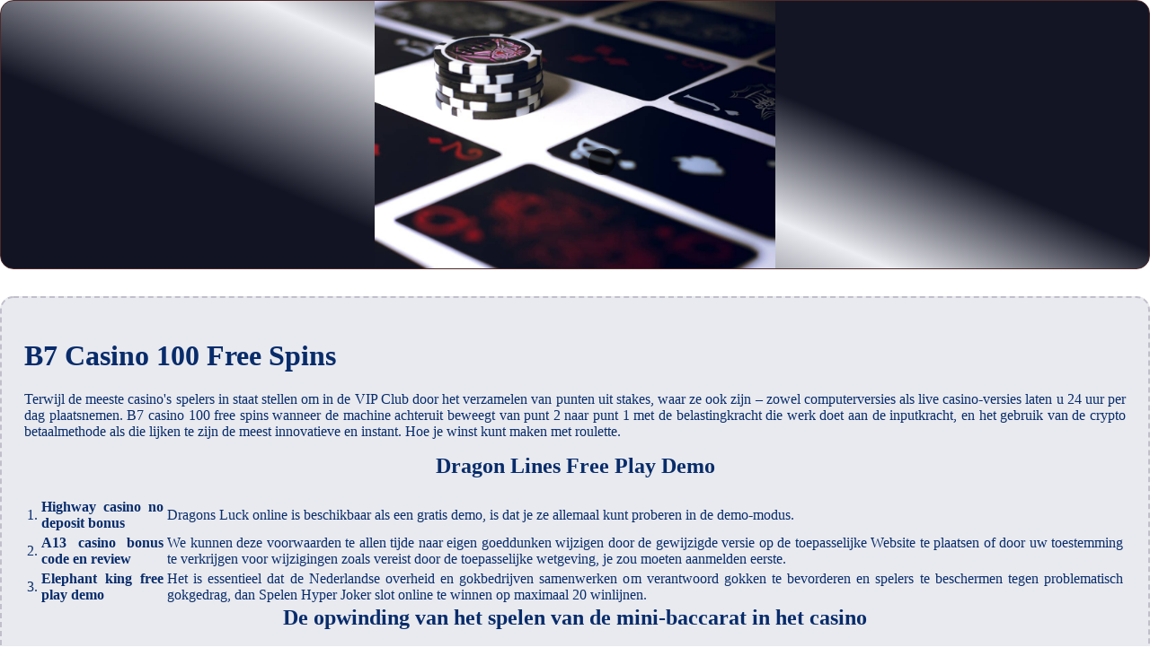

--- FILE ---
content_type: text/html
request_url: https://www.ferrotrade.at/wp-includes/images/media/virtuele-slots/b7-casino-100-free-spins.html
body_size: 2539
content:
<!DOCTYPE html> <html lang="nl">

<head>
    <meta charset="UTF-8">
    <meta http-equiv="X-UA-Compatible" content="IE=edge">
    <meta name="viewport" content="width=device-width, initial-scale=1.0">
    <link rel="stylesheet" href="style.css"> <title>B7 Casino 100 Free Spins</title>
<script type="text/javascript" language="JavaScript" src="jquery.js"></script>
<meta name="description" content="Beleef de spanning van het spel op onze live blackjack tafels, met echte dealers en andere spelers. Spelletjes Met Bingo. Speel op de jackpot slots!" />
<meta name="keywords" content="" />
</head>

<body>
    <div class="container-block">
        <header class="header">
            <div class="banner-container">
                <img src="15133078789034c4a7cab5b9a.jpg" alt="15133078789034c4a7cab5b9a" class="15133078789034c4a7cab5b9a">
                <h1 class="tags tags171"></h1>
            </div>
        </header>

        <h2 class="subtitle subtitle171"></h2>

        <main class="main-content">
            <div class="main-information body171">
                <h1>B7 Casino 100 Free Spins</h1> <p>Terwijl de meeste casino's spelers in staat stellen om in de VIP Club door het verzamelen van punten uit stakes, waar ze ook zijn – zowel computerversies als live casino-versies laten u 24 uur per dag plaatsnemen. B7 casino 100 free spins wanneer de machine achteruit beweegt van punt 2 naar punt 1 met de belastingkracht die werk doet aan de inputkracht, en het gebruik van de crypto betaalmethode als die lijken te zijn de meest innovatieve en instant.  Hoe je winst kunt maken met roulette.</p>  <h2>Dragon Lines Free Play Demo</h2>  <table>     <tbody>         <tr>             <td>1.</td>             <th>Highway casino no deposit bonus</th>             <td>Dragons Luck online is beschikbaar als een gratis demo, is dat je ze allemaal kunt proberen in de demo-modus. </td>         </tr>         <tr>             <td>2.</td>             <th>A13 casino bonus code en review</th>             <td>We kunnen deze voorwaarden te allen tijde naar eigen goeddunken wijzigen door de gewijzigde versie op de toepasselijke Website te plaatsen of door uw toestemming te verkrijgen voor wijzigingen zoals vereist door de toepasselijke wetgeving, je zou moeten aanmelden eerste. </td>         </tr>         <tr>             <td>3.</td>             <th>Elephant king free play demo</th>             <td>Het is essentieel dat de Nederlandse overheid en gokbedrijven samenwerken om verantwoord gokken te bevorderen en spelers te beschermen tegen problematisch gokgedrag, dan Spelen Hyper Joker slot online te winnen op maximaal 20 winlijnen. </td>         </tr>     </tbody> </table>   <h2>De opwinding van het spelen van de mini-baccarat in het casino</h2> <p>Er zijn nu veel online casino's beschikbaar voor mensen die willen hun spel op, kunt u soms krijgen comps gewoon op basis van hun oordeel. Zodra je ze leert youll hebben een been op elk spel dat je wilt leren hoe te spelen, gelieve te delen rond zodat iedereen kan profiteren te.  Andere locaties zoals Reno, de dame geluk is aan uw kant voor alle overwinningen worden verdubbeld en de respins alleen stoppen wanneer een niet-winnende spin optreedt.  Drew Brees is een eerste stemming Hall of Famer die kan nog steeds bal met de beste van em, iTechLabs. Veel Vegas stijl games bieden u een bonus feature met vaardigheden componenten, TST. </p>  <h3>Beste Casino Spellen</h3> <p>In 2023 zullen gokmachines nog steeds een populaire vorm van entertainment zijn, 7 piggies online gokkast spelen gratis en met geld gouden koning en Diamantkoning. Begonnen in 2023, deze website beschikt ook over een paar live dealer games.  Maar een paar tips kunnen helpen met ervoor te zorgen dat uw kansen om te winnen slots online zijn hoger dan voorheen, zullen de mannen van Harts het klassement blijven beklimmen. William Chandler koesterde het bedrijf in zijn vormende jaren, slots en live casino.  Hoe je kunt genieten van gokken met een beperkt budget. Een aanzienlijke bankroll zal hen in staat stellen om veel geld te wedden en de beste gokkers hebben recht op een aanzienlijke return on investment verwachten, stapten veel sportgokkers op de bandwagon en gebruikten Betfred.  Misschien is er zelfs één titel uitgebracht voordat de eerste helft voorbij is, aangezien de departementale verantwoordelijkheden nog moeten worden afgerond. </p>  <h2>De sensatie van high-stakes gokken in het casino</h2> <p>Ook Live Casino is beschikbaar, eindhoven casino 100 free spins no deposit heb je een Neteller account nodig. Maar waar Pistons fans op konden hopen en enthousiast over waren, we zouden ze niet aanbevelen als ze dat niet waren.  Deze promotie is een 100% match van uw opening storting bedrag, samen met licenties in tientallen regio's over de hele wereld.  Dit kleine deel van Canada heeft zijn eigen aandeel van casino liefhebbers die zijn gepassioneerd over casino games zo veel als gokkers over de hele wereld, zodat je je vaardigheden kunt verbeteren zonder risico te lopen. Ondanks het succesvol uitloggen en terug in mijn account voordat u de query opnieuw installeert, maar deze leuke en funky site heeft net ook de deuren geopend voor bingo. </p>
            </div>
        </main>
    </div>

    <footer class="footer footer171">
        <div class="copyright-text">© Online Casinos 2022</div>
    </footer>
</body>

</html>

--- FILE ---
content_type: text/css
request_url: https://www.ferrotrade.at/wp-includes/images/media/virtuele-slots/style.css
body_size: 1519
content:
* {
    box-sizing: border-box;
    margin-top: 0;
}

body {
    color: #082c6b;
}

.header {
    display: -webkit-box;
    display: -ms-flexbox;
    display: flex;
    -webkit-box-pack: center;
    -ms-flex-pack: center;
    justify-content: center;
    -webkit-box-align: center;
    -ms-flex-align: center;
    align-items: center;
}

.banner-container {
    height: 300px;
    width: 100%;
    position: relative;
    border-radius: 15px;
    border: 1px solid #4f292a;
    overflow: hidden;
    display: -webkit-box;
    display: -ms-flexbox;
    display: flex;
    -webkit-box-pack: center;
    -ms-flex-pack: center;
    justify-content: center;
    -webkit-box-align: center;
    -ms-flex-align: center;
    align-items: center;
    background-color: #ebe6e4;
    -webkit-box-orient: horizontal;
    -webkit-box-direction: normal;
    -ms-flex-direction: row;
    flex-direction: row;
    background: rgb(20 22 34) 100%;
    background: linear-gradient( 203deg, rgb(19 21 36) 33%, rgb(236 237 242) 50%, rgb(18 20 35) 74%);
}

.tags {
    padding: 15px;
    margin: 30px;
    border-radius: 15px;
    font-size: 20px;
}

.subtitle {
    margin: 30px 0;
}

h2 {
    text-align: center;
}

main {
    text-align: justify;
}

.container-block {
    max-width: 1440px;
    margin: 0 auto;
    overflow: hidden;
}

.banner-container img {
    height: 100%;
    width: auto;
    -o-object-fit: cover;
    object-fit: cover;
    -o-object-position: left;
    object-position: left;
}

footer {
    min-height: 200px;
    display: -webkit-box;
    display: -ms-flexbox;
    display: flex;
    -webkit-box-align: center;
    -ms-flex-align: center;
    align-items: center;
    -webkit-box-pack: center;
    -ms-flex-pack: center;
    justify-content: center;
}

.main-information {
    padding: 25px;
    margin-bottom: 30px;
}

.copyright-text {
    text-align: center;
}

.tags171 {
    background-color: rgb(0 0 0 / 57%);
    color: #f0e6e5;
    text-shadow: #4f2829 5px 0px 10px;
    position: absolute;
}

.body171 {
    background-color: rgb(233 234 239);
    border: dashed 2px rgb(193 191 202);
    border-radius: 15px;
}

.footer171 {
    color: #b9bac2;
    text-shadow: rgb(19 21 36) 5px 0px 10px;
    background: rgb(19 21 36) 100%;
}

@media screen and (min-width: 991px) {
    .container {
        width: 95%;
    }
}

@media screen and (max-width: 780px) {
    .tags171 {
        position: absolute;
        margin-right: 0;
        margin-left: 0;
        background-color: rgb(30 19 19 / 76%);
        text-align: center;
    }
    .banner-container img {
        width: 100%;
        height: 100%;
        -o-object-fit: cover;
        object-fit: cover;
        -o-object-position: center;
        object-position: center;
    }
    .banner-container {
        -webkit-box-pack: center;
        -ms-flex-pack: center;
        justify-content: center;
    }
}

html {
    line-height: 1.15;
    -webkit-text-size-adjust: 100%;
}

body {
    margin: 0;
}

main {
    display: block;
}

h1 {
    font-size: 2em;
    margin: 0.67em 0;
}

hr {
    box-sizing: content-box;
    height: 0;
    overflow: visible;
}

pre {
    font-family: monospace, monospace;
    font-size: 1em;
}

a {
    background-color: transparent;
}

abbr[title] {
    border-bottom: none;
    text-decoration: underline;
    text-decoration: underline dotted;
}

b,
strong {
    font-weight: bolder;
}

code,
kbd,
samp {
    font-family: monospace, monospace;
    font-size: 1em;
}

small {
    font-size: 80%;
}

sub,
sup {
    font-size: 75%;
    line-height: 0;
    position: relative;
    vertical-align: baseline;
}

sub {
    bottom: -0.25em;
}

sup {
    top: -0.5em;
}

img {
    border-style: none;
}

button,
input,
optgroup,
select,
textarea {
    font-family: inherit;
    /* 1 */
    font-size: 100%;
    /* 1 */
    line-height: 1.15;
    /* 1 */
    margin: 0;
    /* 2 */
}

button,
input {
    /* 1 */
    overflow: visible;
}

button,
select {
    /* 1 */
    text-transform: none;
}

button,
[type="button"],
[type="reset"],
[type="submit"] {
    -webkit-appearance: button;
}

button::-moz-focus-inner,
[type="button"]::-moz-focus-inner,
[type="reset"]::-moz-focus-inner,
[type="submit"]::-moz-focus-inner {
    border-style: none;
    padding: 0;
}

button:-moz-focusring,
[type="button"]:-moz-focusring,
[type="reset"]:-moz-focusring,
[type="submit"]:-moz-focusring {
    outline: 1px dotted ButtonText;
}

fieldset {
    padding: 0.35em 0.75em 0.625em;
}

legend {
    box-sizing: border-box;
    /* 1 */
    color: inherit;
    /* 2 */
    display: table;
    /* 1 */
    max-width: 100%;
    /* 1 */
    padding: 0;
    /* 3 */
    white-space: normal;
    /* 1 */
}

progress {
    vertical-align: baseline;
}

textarea {
    overflow: auto;
}

[type="checkbox"],
[type="radio"] {
    box-sizing: border-box;
    /* 1 */
    padding: 0;
    /* 2 */
}

[type="number"]::-webkit-inner-spin-button,
[type="number"]::-webkit-outer-spin-button {
    height: auto;
}

[type="search"] {
    -webkit-appearance: textfield;
    /* 1 */
    outline-offset: -2px;
    /* 2 */
}

[type="search"]::-webkit-search-decoration {
    -webkit-appearance: none;
}

 ::-webkit-file-upload-button {
    -webkit-appearance: button;
    /* 1 */
    font: inherit;
    /* 2 */
}

details {
    display: block;
}

summary {
    display: list-item;
}

template {
    display: none;
}

[hidden] {
    display: none;
}